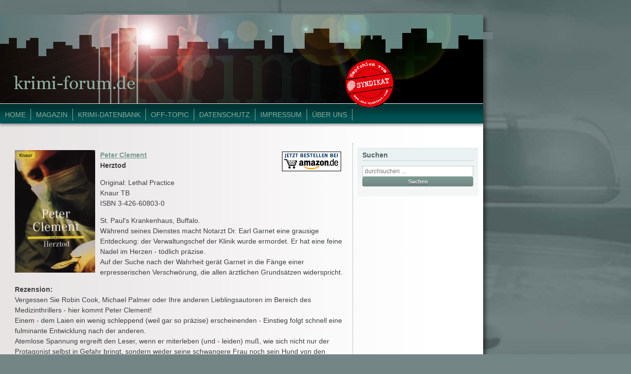

--- FILE ---
content_type: text/html; charset=UTF-8
request_url: http://www.krimi-forum.net/Datenbank/Titel/ft000104.html
body_size: 7984
content:


<!doctype html>

<!--[if lt IE 7]><html lang="de-DE" class="no-js lt-ie9 lt-ie8 lt-ie7"> <![endif]-->
<!--[if (IE 7)&!(IEMobile)]><html lang="de-DE" class="no-js lt-ie9 lt-ie8"><![endif]-->
<!--[if (IE 8)&!(IEMobile)]><html lang="de-DE" class="no-js lt-ie9"><![endif]-->
<!--[if gt IE 8]><!--> <html lang="de-DE" class="no-js"><!--<![endif]-->

	<head>
		<meta charset="utf-8">

<title>Herztod</title>
		<!--[if lt IE 9]>
    <script type="text/javascript">
      document.createElement("nav");
      document.createElement("header");
      document.createElement("footer");
      document.createElement("section");
      document.createElement("aside");
      document.createElement("article");
    </script>
    <![endif]-->


		<!-- Google Chrome Frame for IE -->
		<meta http-equiv="X-UA-Compatible" content="IE=edge,chrome=1">

		<!-- mobile meta (hooray!) -->
		<meta name="HandheldFriendly" content="True">
		<meta name="MobileOptimized" content="320">
		<meta name="viewport" content="width=device-width, initial-scale=1.0"/>

		<!-- icons & favicons (for more: http://www.jonathantneal.com/blog/understand-the-favicon/) -->
		<link rel="apple-touch-icon" href="https://www.krimi-forum.de/WordPress/wp-content/themes/krimiforum_template/library/images/apple-icon-touch.png">
		<link rel="icon" href="https://www.krimi-forum.de/WordPress/wp-content/themes/krimiforum_template/favicon.png">
		<!--[if IE]>
			<link rel="shortcut icon" href="https://www.krimi-forum.de/WordPress/wp-content/themes/krimiforum_template/favicon.ico">
		<![endif]-->
		<!-- or, set /favicon.ico for IE10 win -->
		<meta name="msapplication-TileColor" content="#f01d4f">
		<meta name="msapplication-TileImage" content="https://www.krimi-forum.de/WordPress/wp-content/themes/krimiforum_template/library/images/win8-tile-icon.png">

  	<link rel="pingback" href="https://www.krimi-forum.de/WordPress/xmlrpc.php">

		<!-- wordpress head functions -->
		<link rel='dns-prefetch' href='//www.krimi-forum.de' />
<link rel='dns-prefetch' href='//s.w.org' />
		<script type="text/javascript">
			window._wpemojiSettings = {"baseUrl":"https:\/\/s.w.org\/images\/core\/emoji\/2.4\/72x72\/","ext":".png","svgUrl":"https:\/\/s.w.org\/images\/core\/emoji\/2.4\/svg\/","svgExt":".svg","source":{"concatemoji":"https:\/\/www.krimi-forum.de\/WordPress\/wp-includes\/js\/wp-emoji-release.min.js"}};
			!function(a,b,c){function d(a,b){var c=String.fromCharCode;l.clearRect(0,0,k.width,k.height),l.fillText(c.apply(this,a),0,0);var d=k.toDataURL();l.clearRect(0,0,k.width,k.height),l.fillText(c.apply(this,b),0,0);var e=k.toDataURL();return d===e}function e(a){var b;if(!l||!l.fillText)return!1;switch(l.textBaseline="top",l.font="600 32px Arial",a){case"flag":return!(b=d([55356,56826,55356,56819],[55356,56826,8203,55356,56819]))&&(b=d([55356,57332,56128,56423,56128,56418,56128,56421,56128,56430,56128,56423,56128,56447],[55356,57332,8203,56128,56423,8203,56128,56418,8203,56128,56421,8203,56128,56430,8203,56128,56423,8203,56128,56447]),!b);case"emoji":return b=d([55357,56692,8205,9792,65039],[55357,56692,8203,9792,65039]),!b}return!1}function f(a){var c=b.createElement("script");c.src=a,c.defer=c.type="text/javascript",b.getElementsByTagName("head")[0].appendChild(c)}var g,h,i,j,k=b.createElement("canvas"),l=k.getContext&&k.getContext("2d");for(j=Array("flag","emoji"),c.supports={everything:!0,everythingExceptFlag:!0},i=0;i<j.length;i++)c.supports[j[i]]=e(j[i]),c.supports.everything=c.supports.everything&&c.supports[j[i]],"flag"!==j[i]&&(c.supports.everythingExceptFlag=c.supports.everythingExceptFlag&&c.supports[j[i]]);c.supports.everythingExceptFlag=c.supports.everythingExceptFlag&&!c.supports.flag,c.DOMReady=!1,c.readyCallback=function(){c.DOMReady=!0},c.supports.everything||(h=function(){c.readyCallback()},b.addEventListener?(b.addEventListener("DOMContentLoaded",h,!1),a.addEventListener("load",h,!1)):(a.attachEvent("onload",h),b.attachEvent("onreadystatechange",function(){"complete"===b.readyState&&c.readyCallback()})),g=c.source||{},g.concatemoji?f(g.concatemoji):g.wpemoji&&g.twemoji&&(f(g.twemoji),f(g.wpemoji)))}(window,document,window._wpemojiSettings);
		</script>
		<style type="text/css">
img.wp-smiley,
img.emoji {
	display: inline !important;
	border: none !important;
	box-shadow: none !important;
	height: 1em !important;
	width: 1em !important;
	margin: 0 .07em !important;
	vertical-align: -0.1em !important;
	background: none !important;
	padding: 0 !important;
}
</style>
<link rel='stylesheet' id='scap.flashblock-css'  href='https://www.krimi-forum.de/WordPress/wp-content/plugins/compact-wp-audio-player/css/flashblock.css' type='text/css' media='all' />
<link rel='stylesheet' id='scap.player-css'  href='https://www.krimi-forum.de/WordPress/wp-content/plugins/compact-wp-audio-player/css/player.css' type='text/css' media='all' />
<link rel='stylesheet' id='cookielawinfo-style-css'  href='https://www.krimi-forum.de/WordPress/wp-content/plugins/cookie-law-info/css/cli-style.css' type='text/css' media='all' />
<link rel='stylesheet' id='bones-stylesheet-css'  href='https://www.krimi-forum.de/WordPress/wp-content/themes/krimiforum_template/library/css/style.css' type='text/css' media='all' />
<!--[if lt IE 9]>
<link rel='stylesheet' id='bones-ie-only-css'  href='https://www.krimi-forum.de/WordPress/wp-content/themes/krimiforum_template/library/css/ie.css' type='text/css' media='all' />
<![endif]-->
            <script>
                if (document.location.protocol != "https:") {
                    document.location = document.URL.replace(/^http:/i, "https:");
                }
            </script>
            <script type='text/javascript' src='https://www.krimi-forum.de/WordPress/wp-content/plugins/compact-wp-audio-player/js/soundmanager2-nodebug-jsmin.js'></script>
<script type='text/javascript' src='https://www.krimi-forum.de/WordPress/wp-includes/js/jquery/jquery.js'></script>
<script type='text/javascript' src='https://www.krimi-forum.de/WordPress/wp-includes/js/jquery/jquery-migrate.min.js'></script>
<script type='text/javascript'>
/* <![CDATA[ */
var Cli_Data = {"nn_cookie_ids":null};
/* ]]> */
</script>
<script type='text/javascript' src='https://www.krimi-forum.de/WordPress/wp-content/plugins/cookie-law-info/js/cookielawinfo.js'></script>
<script type='text/javascript' src='https://www.krimi-forum.de/WordPress/wp-content/themes/krimiforum_template/library/js/libs/modernizr.custom.min.js'></script>
<link rel='https://api.w.org/' href='https://www.krimi-forum.de/index.php?rest_route=/' />

<!-- This site is using AdRotate v4.12 to display their advertisements - https://ajdg.solutions/products/adrotate-for-wordpress/ -->
<!-- AdRotate CSS -->
<style type="text/css" media="screen">
	.g { margin:0px; padding:0px; overflow:hidden; line-height:1; zoom:1; }
	.g img { height:auto; }
	.g-col { position:relative; float:left; }
	.g-col:first-child { margin-left: 0; }
	.g-col:last-child { margin-right: 0; }
	.g-1 { margin:1px; }
	.g-2 { margin:1px; }
	@media only screen and (max-width: 480px) {
		.g-col, .g-dyn, .g-single { width:100%; margin-left:0; margin-right:0; }
	}
</style>
<!-- /AdRotate CSS -->

		<style type="text/css" id="wp-custom-css">
			/*
FÃ¼ge deinen eigenen CSS-Code nach diesem Kommentar hinter dem abschlieÃenden SchrÃ¤gstrich ein. 

Klicke auf das Hilfe-Symbol oben, um mehr zu erfahren.
*/
		</style>
			<style type="text/css" id="custom-background-css">
           body.custom-background { background-color: #748586; background-image: url('https://www.krimi-forum.de/WordPress/wp-content/uploads/2013/02/back_police1.jpg'); background-repeat: no-repeat; background-position: top right; background-attachment: fixed; }
        </style>
		<!-- end of wordpress head -->

		<!-- drop Google Analytics Here -->
		<!-- end analytics -->

	</head>

	<body data-rsssl=1 class="home blog custom-background">
        <link rel="shortcut icon" href="https://www.krimi-forum.de/WordPress/favicon.ico" type="image/x-icon">

		<div id="container">

			<header class="header" role="banner">
<div id="banner_top"><!-- Either there are no banners, they are disabled or none qualified for this location! --></div>
<div id="banner_right"><!-- Either there are no banners, they are disabled or none qualified for this location! --></div>
				<div id="inner-header" class="wrap clearfix">

					<!-- to use a image just replace the bloginfo('name') with your img src and remove the surrounding <p> -->
					<img src="https://www.krimi-forum.de/WordPress/wp-content/themes/krimiforum_template/images/header_krimiforum.png">

					<!-- if you'd like to use the site description you can un-comment it below -->
					

					<nav style="margin-top:-6px;" role="navigation">
						<ul id="menu-navigation" class="nav top-nav clearfix"><li id="menu-item-71" class="menu-item menu-item-type-custom menu-item-object-custom menu-item-71"><a href="http://www.krimi-forum.de/WordPress">Home</a></li>
<li id="menu-item-74" class="menu-item menu-item-type-taxonomy menu-item-object-category menu-item-has-children menu-item-74"><a href="https://www.krimi-forum.de/?cat=9">Magazin</a>
<ul class="sub-menu">
	<li id="menu-item-1832" class="menu-item menu-item-type-taxonomy menu-item-object-category menu-item-1832"><a href="https://www.krimi-forum.de/?cat=8">Interviews</a></li>
	<li id="menu-item-1831" class="menu-item menu-item-type-taxonomy menu-item-object-category menu-item-1831"><a href="https://www.krimi-forum.de/?cat=16">Filme &#038; Serien</a></li>
	<li id="menu-item-1834" class="menu-item menu-item-type-taxonomy menu-item-object-category menu-item-1834"><a href="https://www.krimi-forum.de/?cat=11">Events</a></li>
	<li id="menu-item-1833" class="menu-item menu-item-type-taxonomy menu-item-object-category menu-item-1833"><a href="https://www.krimi-forum.de/?cat=10">Auszeichnungen</a></li>
	<li id="menu-item-1835" class="menu-item menu-item-type-taxonomy menu-item-object-category menu-item-1835"><a href="https://www.krimi-forum.de/?cat=17">Gewinnspiele</a></li>
	<li id="menu-item-1836" class="menu-item menu-item-type-taxonomy menu-item-object-category menu-item-1836"><a href="https://www.krimi-forum.de/?cat=50">Krimi-Kosmos</a></li>
</ul>
</li>
<li id="menu-item-69" class="menu-item menu-item-type-custom menu-item-object-custom menu-item-has-children menu-item-69"><a>Krimi-Datenbank</a>
<ul class="sub-menu">
	<li id="menu-item-632" class="menu-item menu-item-type-post_type menu-item-object-page menu-item-632"><a href="https://www.krimi-forum.de/?page_id=630">Autoren-Finder</a></li>
	<li id="menu-item-653" class="menu-item menu-item-type-post_type menu-item-object-page menu-item-653"><a href="https://www.krimi-forum.de/?page_id=648">Titel-Finder</a></li>
	<li id="menu-item-836" class="menu-item menu-item-type-post_type menu-item-object-page menu-item-836"><a href="https://www.krimi-forum.de/?page_id=834">Titel-Finder (Kinder- und JugendbÃ¼cher)</a></li>
</ul>
</li>
<li id="menu-item-1837" class="menu-item menu-item-type-taxonomy menu-item-object-category menu-item-1837"><a href="https://www.krimi-forum.de/?cat=327">Off-Topic</a></li>
<li id="menu-item-697" class="menu-item menu-item-type-post_type menu-item-object-page menu-item-697"><a href="https://www.krimi-forum.de/?page_id=695">Datenschutz</a></li>
<li id="menu-item-66" class="menu-item menu-item-type-post_type menu-item-object-page menu-item-66"><a href="https://www.krimi-forum.de/?page_id=23">Impressum</a></li>
<li id="menu-item-693" class="menu-item menu-item-type-post_type menu-item-object-page menu-item-693"><a href="https://www.krimi-forum.de/?page_id=690">Über Uns</a></li>
</ul>					</nav>
					<a href="http://www.das-syndikat.com" target="_blank" style="position:absolute;z-index:10000;margin-top:-90px;margin-left:700px;"><img src="https://www.krimi-forum.de/WordPress/wp-content/uploads/2013/02/logo_syndikat.png"></a>
					<a href="http://www.krimi-forum.de/all.html" target="_blank" style="position:absolute;z-index:10000;margin-top:-200px;margin-left:700px;"><img src="https://www.krimi-forum.de/WordPress/wp-content/uploads/2015/01/all.jpg"></a>
				</div> <!-- end #inner-header -->

			</header> <!-- end header -->
			
			<div id="content">
			
				<div id="inner-content" class="wrap clearfix">
			
				    <div id="main" class="eightcol first clearfix" role="main">

					    					
					    <article id="post-1802" class="clearfix post-1802 post type-post status-publish format-standard hentry category-allgemein category-interviews category-krimikosmos category-magazin tag-erotik tag-kommissar-pascha tag-mordslust-pur tag-su-turhan" role="article">
						
						    <header class="article-header">
<P><A HREF="http://www.amazon.de/exec/obidos/ASIN/3426608030/krimiforumde-21"><IMG HEIGHT=249 WIDTH=163 SRC="../Bilder/clement_herztod_163_249.jpg" STYLE="margin-right:10px; margin-bottom:10px" ALIGN=LEFT BORDER=0></A>
<A HREF="http://www.amazon.de/exec/obidos/ASIN/3426608030/krimiforumde-21"><IMG SRC="../Bilder/bestell_white.gif" border="0" 
alt="Das Buch direkt bei Amazon bestellen" HEIGHT=40 WIDTH=120 ALIGN=RIGHT hspace="3" vspace="3"></A>
<A HREF="http://www.krimi-forum.net/Datenbank/Autor/fa000034.html"><B><FONT FACE="Arial,Helvetica,Univers,Zurich BT">Peter Clement</FONT></B></A>
<B><FONT FACE="Arial,Helvetica,Univers,Zurich BT"><BR>Herztod</P>
<P></FONT></B><FONT FACE="Arial,Helvetica,Univers,Zurich BT">
Original: Lethal Practice<br>
Knaur TB<br>
ISBN 3-426-60803-0<p>

St. Paul's Krankenhaus, Buffalo. <br>
Während seines Dienstes macht Notarzt Dr. Earl Garnet eine grausige Entdeckung: der Verwaltungschef der Klinik wurde ermordet. Er hat eine feine Nadel im Herzen - tödlich präzise. <br>
Auf der Suche nach der Wahrheit gerät Garnet in die Fänge einer erpresserischen Verschwörung, die allen ärztlichen Grundsätzen widerspricht.<p>

<B><FONT FACE="Arial,Helvetica,Univers,Zurich BT">Rezension:<br></FONT></B>
<FONT FACE="Arial,Helvetica,Univers,Zurich BT">
Vergessen Sie Robin Cook, Michael Palmer oder Ihre anderen Lieblingsautoren im Bereich des Medizinthrillers - hier kommt Peter Clement!<br>
Einem - dem Laien ein wenig schleppend (weil gar so pr&auml;zise) erscheinenden - Einstieg folgt schnell eine fulminante Entwicklung nach der anderen.<br>
Atemlose Spannung ergreift den Leser, wenn er miterleben (und - leiden) mu&szlig;, wie sich nicht nur der Protagonist selbst in Gefahr bringt, sondern weder seine schwangere Frau noch sein Hund von den Schurken verschont werden.<br>
Clement streut gen&uuml;gend falsche F&auml;hrten, um auch den ge&uuml;bten Freizeitdetektiv bis weit in den hinteren Teil des Buches aufs Glatteis zu f&uuml;hren.<br>
Faszinierend, packend und realit&auml;tsnah (Kunstst&uuml;ck, der Autor war lange Jahre Notfallchirurg) - diese Lekt&uuml;re macht Lust auf mehr!<br>
Wenn auch nicht darauf, beim n&auml;chsten Amerika-Urlaub mit einer Herzattacke in ein &ouml;rtliches Krankenhaus eingeliefert zu werden....<p>
Miss Sophie<p>

<P>&nbsp;</P>
<FORM NAME="LFORM" ACTION="http://www.krimi-forum.net/WordPress/cgi-bin/rformular.pl"  METHOD=POST TARGET="_self">
<INPUT TYPE=HIDDEN NAME="num" VALUE = "104">
<INPUT TYPE="submit" NAME="Go" VALUE="Gastrezension schreiben" id="Go" ></TD>
</FORM>


<P>&nbsp;</P><P>&nbsp;</P><P>&nbsp;</P><P>&nbsp;</P><P>&nbsp;</P><P>&nbsp;</P><P>&nbsp;</P><P>&nbsp;</P>

					    			
				    </div> <!-- end #main -->
    
				    				<div id="sidebar1" class="sidebar fourcol last clearfix" role="complementary">

					
						<div id="text-4" class="widget widget_text">			<div class="textwidget"></div>
		</div><div id="search-3" class="widget widget_search"><h4 class="widgettitle">Suchen</h4><form role="search" method="get" id="searchform" action="https://www.krimi-forum.de/" >
    <label class="screen-reader-text" for="s">Suche nach:</label>
    <input type="text" value="" name="s" id="s" placeholder="durchsuchen ..." />
    <input type="submit" id="searchsubmit" value="Suchen" />
    </form></div>
					
				</div>				    
				</div> <!-- end #inner-content -->
    
			</div> <!-- end #content -->

			<footer class="footer" role="contentinfo">
			
				<div id="inner-footer" class="wrap clearfix">
					
					<nav role="navigation">
    					<ul id="menu-navigation-1" class="nav footer-nav clearfix"><li class="menu-item menu-item-type-custom menu-item-object-custom menu-item-71"><a href="http://www.krimi-forum.de/WordPress">Home</a></li>
<li class="menu-item menu-item-type-taxonomy menu-item-object-category menu-item-has-children menu-item-74"><a href="https://www.krimi-forum.de/?cat=9">Magazin</a>
<ul class="sub-menu">
	<li class="menu-item menu-item-type-taxonomy menu-item-object-category menu-item-1832"><a href="https://www.krimi-forum.de/?cat=8">Interviews</a></li>
	<li class="menu-item menu-item-type-taxonomy menu-item-object-category menu-item-1831"><a href="https://www.krimi-forum.de/?cat=16">Filme &#038; Serien</a></li>
	<li class="menu-item menu-item-type-taxonomy menu-item-object-category menu-item-1834"><a href="https://www.krimi-forum.de/?cat=11">Events</a></li>
	<li class="menu-item menu-item-type-taxonomy menu-item-object-category menu-item-1833"><a href="https://www.krimi-forum.de/?cat=10">Auszeichnungen</a></li>
	<li class="menu-item menu-item-type-taxonomy menu-item-object-category menu-item-1835"><a href="https://www.krimi-forum.de/?cat=17">Gewinnspiele</a></li>
	<li class="menu-item menu-item-type-taxonomy menu-item-object-category menu-item-1836"><a href="https://www.krimi-forum.de/?cat=50">Krimi-Kosmos</a></li>
</ul>
</li>
<li class="menu-item menu-item-type-custom menu-item-object-custom menu-item-has-children menu-item-69"><a>Krimi-Datenbank</a>
<ul class="sub-menu">
	<li class="menu-item menu-item-type-post_type menu-item-object-page menu-item-632"><a href="https://www.krimi-forum.de/?page_id=630">Autoren-Finder</a></li>
	<li class="menu-item menu-item-type-post_type menu-item-object-page menu-item-653"><a href="https://www.krimi-forum.de/?page_id=648">Titel-Finder</a></li>
	<li class="menu-item menu-item-type-post_type menu-item-object-page menu-item-836"><a href="https://www.krimi-forum.de/?page_id=834">Titel-Finder (Kinder- und Jugendbücher)</a></li>
</ul>
</li>
<li class="menu-item menu-item-type-taxonomy menu-item-object-category menu-item-1837"><a href="https://www.krimi-forum.de/?cat=327">Off-Topic</a></li>
<li class="menu-item menu-item-type-post_type menu-item-object-page menu-item-697"><a href="https://www.krimi-forum.de/?page_id=695">Datenschutz</a></li>
<li class="menu-item menu-item-type-post_type menu-item-object-page menu-item-66"><a href="https://www.krimi-forum.de/?page_id=23">Impressum</a></li>
<li class="menu-item menu-item-type-post_type menu-item-object-page menu-item-693"><a href="https://www.krimi-forum.de/?page_id=690">Über Uns</a></li>
</ul>	                </nav>
	                		
					<p class="source-org copyright">&copy; 2018 Krimi-Forum.</p>
				
				</div> <!-- end #inner-footer -->
				
			</footer> <!-- end footer -->
		
		</div> <!-- end #container -->
		
		<!-- all js scripts are loaded in library/bones.php -->
		
<!-- WP Audio player plugin v1.9.6 - https://www.tipsandtricks-hq.com/wordpress-audio-music-player-plugin-4556/ -->
    <script type="text/javascript">
        soundManager.useFlashBlock = true; // optional - if used, required flashblock.css
        soundManager.url = 'https://www.krimi-forum.de/WordPress/wp-content/plugins/compact-wp-audio-player/swf/soundmanager2.swf';
        function play_mp3(flg, ids, mp3url, volume, loops)
        {
            //Check the file URL parameter value
            var pieces = mp3url.split("|");
            if (pieces.length > 1) {//We have got an .ogg file too
                mp3file = pieces[0];
                oggfile = pieces[1];
                //set the file URL to be an array with the mp3 and ogg file
                mp3url = new Array(mp3file, oggfile);
            }

            soundManager.createSound({
                id: 'btnplay_' + ids,
                volume: volume,
                url: mp3url
            });

            if (flg == 'play') {
                    soundManager.play('btnplay_' + ids, {
                    onfinish: function() {
                        if (loops == 'true') {
                            loopSound('btnplay_' + ids);
                        }
                        else {
                            document.getElementById('btnplay_' + ids).style.display = 'inline';
                            document.getElementById('btnstop_' + ids).style.display = 'none';
                        }
                    }
                });
            }
            else if (flg == 'stop') {
    //soundManager.stop('btnplay_'+ids);
                soundManager.pause('btnplay_' + ids);
            }
        }
        function show_hide(flag, ids)
        {
            if (flag == 'play') {
                document.getElementById('btnplay_' + ids).style.display = 'none';
                document.getElementById('btnstop_' + ids).style.display = 'inline';
            }
            else if (flag == 'stop') {
                document.getElementById('btnplay_' + ids).style.display = 'inline';
                document.getElementById('btnstop_' + ids).style.display = 'none';
            }
        }
        function loopSound(soundID)
        {
            window.setTimeout(function() {
                soundManager.play(soundID, {onfinish: function() {
                        loopSound(soundID);
                    }});
            }, 1);
        }
        function stop_all_tracks()
        {
            soundManager.stopAll();
            var inputs = document.getElementsByTagName("input");
            for (var i = 0; i < inputs.length; i++) {
                if (inputs[i].id.indexOf("btnplay_") == 0) {
                    inputs[i].style.display = 'inline';//Toggle the play button
                }
                if (inputs[i].id.indexOf("btnstop_") == 0) {
                    inputs[i].style.display = 'none';//Hide the stop button
                }
            }
        }
    </script>
    <div id="cookie-law-info-bar"><span>Krimi-Forum.de verwendet Cookies, um Ihnen den bestmöglichen Service zu gewährleisten. Wenn Sie auf der Seite weitersurfen stimmen Sie der Cookie-Nutzung zu..<a href="#" id="cookie_action_close_header"  class="medium cli-plugin-button cli-plugin-main-button" >Ich stimme zu</a></span></div><div id="cookie-law-info-again"><span id="cookie_hdr_showagain">Nochmal zeigen</span></div>		
		<script type="text/javascript">
			//<![CDATA[
			jQuery(document).ready(function() {
				cli_show_cookiebar({
					settings: '{"animate_speed_hide":"500","animate_speed_show":"500","background":"#fff","border":"#444","border_on":true,"button_1_button_colour":"#000","button_1_button_hover":"#000000","button_1_link_colour":"#fff","button_1_as_button":true,"button_2_button_colour":"#333","button_2_button_hover":"#292929","button_2_link_colour":"#dd0000","button_2_as_button":true,"button_3_button_colour":"#000","button_3_button_hover":"#000000","button_3_link_colour":"#fff","button_3_as_button":true,"font_family":"inherit","header_fix":false,"notify_animate_hide":true,"notify_animate_show":false,"notify_div_id":"#cookie-law-info-bar","notify_position_horizontal":"right","notify_position_vertical":"bottom","scroll_close":false,"scroll_close_reload":false,"showagain_tab":true,"showagain_background":"#fff","showagain_border":"#000","showagain_div_id":"#cookie-law-info-again","showagain_x_position":"100px","text":"#000","show_once_yn":false,"show_once":"10000"}'
				});
			});
			//]]>
		</script>
		
		
	<!-- Stats by http://statify.de -->
	<div id="statify-js-snippet"
		 style="display:none"
		 data-home-url="/">
	</div>
	<script type="text/javascript"
			src="https://www.krimi-forum.de/WordPress/wp-content/plugins/statify/js/snippet.js">
	</script>

<script type='text/javascript'>
/* <![CDATA[ */
var click_object = {"ajax_url":"https:\/\/www.krimi-forum.de\/WordPress\/wp-admin\/admin-ajax.php"};
/* ]]> */
</script>
<script type='text/javascript' src='https://www.krimi-forum.de/WordPress/wp-content/plugins/adrotate/library/jquery.adrotate.clicktracker.js'></script>
<script type='text/javascript' src='https://www.krimi-forum.de/WordPress/wp-content/themes/krimiforum_template/library/js/scripts.js'></script>
<script type='text/javascript' src='https://www.krimi-forum.de/WordPress/wp-includes/js/wp-embed.min.js'></script>

	</body>

</html> <!-- end page. what a ride! -->
